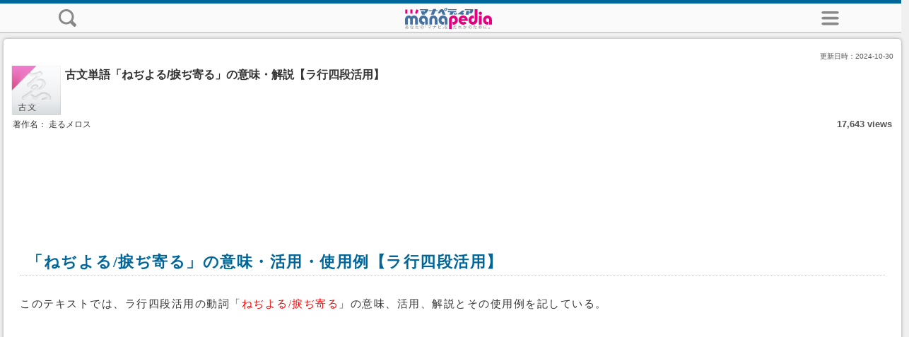

--- FILE ---
content_type: text/html; charset=utf-8
request_url: https://manapedia.jp/m/text/4689
body_size: 7767
content:
<!DOCTYPE html>
<html>
<head>
  <meta http-equiv="Content-Type" content="text/html; charset=utf-8" />
  <meta name="robots" content="all" />
  <link rel="altarnate" type="application/rss+xml" title="sitemap" href="https://manapedia.jp/sitemap.xml" />
  <meta name="viewport" content="width=device-width, initial-scale=1, minimum-scale=1, maximum-scale=2, user-scalable=yes">

  <link rel="canonical" href="https://manapedia.jp/text/4689">
  <title>古文単語「ねぢよる/捩ぢ寄る」の意味・解説【ラ行四段活用】 / 古文 by 走るメロス |マナペディア|</title>
  <link href="/stylesheets/m/bootstrap.css?1432963042" media="screen" rel="stylesheet" type="text/css" />
<link href="/stylesheets/m/sp.css?1437489647" media="screen" rel="stylesheet" type="text/css" />
<link href="/stylesheets/text.css?1360496950" media="screen" rel="stylesheet" type="text/css" />
  <script src="/javascripts/m/jquery.js?1433347304" type="text/javascript"></script>
<script src="/javascripts/m/bootstrap-dropdown.js?1433347207" type="text/javascript"></script>
  <link href="/images/favicon.ico?1360496950" rel="shortcut icon" type="image/vnd.microsoft.icon" />

  <meta name="keywords" content="徒然草,単語,古文単語,兼好法師,花は盛りに,解説,意味,ラ行四段活用,ねぢよる,捩ぢ寄る">
  <meta name="description" content="「ねぢよる/捩ぢ寄る」の意味・活用・使用例【ラ行四段活用】 このテキストでは、ラ行四段活用の動詞「ねぢよる/捩ぢ寄る」の意味、活用、解説とその使用例を記している。      ラ行四段活用 未然形ねぢよら 連用形ねぢより 終止形ねぢよる 連体形ねぢよ">

  <script type="text/javascript">

    var _gaq = _gaq || [];
    _gaq.push(['_setAccount', 'UA-34847420-1']);
    _gaq.push(['_trackPageview']);

    (function() {
      var ga = document.createElement('script'); ga.type = 'text/javascript'; ga.async = true;
      ga.src = ('https:' == document.location.protocol ? 'https://ssl' : 'http://www') + '.google-analytics.com/ga.js';
      var s = document.getElementsByTagName('script')[0]; s.parentNode.insertBefore(ga, s);
    })();

  </script>
<script async src="//pagead2.googlesyndication.com/pagead/js/adsbygoogle.js"></script>
<script>
     (adsbygoogle = window.adsbygoogle || []).push({
          google_ad_client: "ca-pub-3144355788165496",
          enable_page_level_ads: true
     });
</script>

<script async type="application/javascript"
        src="https://news.google.com/swg/js/v1/swg-basic.js"></script>
<script>
  (self.SWG_BASIC = self.SWG_BASIC || []).push( basicSubscriptions => {
    basicSubscriptions.init({
      type: "NewsArticle",
      isPartOfType: ["Product"],
      isPartOfProductId: "CAowkPa0DA:openaccess",
      clientOptions: { theme: "light", lang: "ja" },
    });
  });
</script>

</head>
<body>

<div id="fb-root"></div>
<script>(function(d, s, id) {
  var js, fjs = d.getElementsByTagName(s)[0];
  if (d.getElementById(id)) return;
  js = d.createElement(s); js.id = id;
  js.src = "//connect.facebook.net/ja_JP/sdk.js#xfbml=1&version=v2.3";
  fjs.parentNode.insertBefore(js, fjs);
}(document, 'script', 'facebook-jssdk'));</script>

  <!-- sw1 -->
  <!-- #################### [START] HEADER #################### -->
  <header>
    <article class="contents">
      <table border="0" width="100%" height="30px">
        <tr>
          <td>
            <a href="#" id="side_search_area_hidden" onClick="side_search_hidden();return false;" style="display:none;"><img src="../../images/sp/icon_search.svg" height="25px"></a>
            <a href="#" id="side_search_area_view" onClick="side_search_view();return false;">
              <img src="../../images/sp/icon_search.svg" height="25px">
            </a>
          </td>
          <td>
            <a href="../../m/"><img src="../../images/sp/logo_main.svg" alt="manapedia" height="30px"></a>
         </td>

          <td>
            <a href="#" id="side_menu_area_hidden" onClick="side_menu_hidden();return false;" style="display:none;"><img src="../../images/sp/icon_mymenu.svg" height="25px"></a>
            <a href="#" id="side_menu_area_view" onClick="side_menu_view();return false;"><img src="../../images/sp/icon_mymenu.svg" height="25px"></a>
          </td>
        </tr>
      </table>
    </article>
  </header>
  <!-- #################### [END] HEADER #################### -->


<main>


<!-- #################### [START] SEARCH MENU #################### -->
<div id="side_search_area" style="display:none;">
  <article class="contents">
    <section>
      <h2 class="title">キーワード検索</h2>
              <form id="cse-search-box" action="https://google.com/cse">
          <input type="hidden" name="cx" value="018182618653307305176:-1ak7hcjuiw" />
          <input type="hidden" name="ie" value="UTF-8" />
          <table width="100%">
            <tr>
            <td style="text-align: center;">
              <input type="text" name="q" size="30" class="input-medium search-query" style="background: #ffffff url(https://www.google.com/cse/intl/ja/images/google_custom_search_watermark.gif) no-repeat 1px; forcus: #ffffff no-repeat 1px; width: 75%;" />
            </td>
            </tr>
            <tr>
            <td style="text-align: center;">
              <input type="submit" name="sa" value="テキストを探す" class="btn btn-primary" style="width: 75%;" />
            </td>
            </tr>
          </table>
        </form>

    </section>
</article>
</div>
<!-- #################### [END] SEARCH MENU #################### -->

<!-- #################### [START] LIST MENU #################### -->
<div id="side_menu_area" style="display:none;">
  <article class="contents">
    <section style="text-align: center;">

      <h2 class="title">中学校</h2>
      <div>
        <a href="/m/list?subject_id=1"><img alt="中学国語" src="/images/sp/1_60.png?1599889521" width="60px" /></a>
        <a href="/m/list?subject_id=2"><img alt="中学英語" src="/images/sp/2_60.png?1599889521" width="60px" /></a>
        <a href="/m/list?subject_id=3"><img alt="中学数学" src="/images/sp/3_60.png?1599889521" width="60px" /></a>
        <a href="/m/list?subject_id=4"><img alt="中学社会 歴史" src="/images/sp/4_60.png?1599889521" width="60px" /></a>
        <a href="/m/list?subject_id=7"><img alt="中学理科" src="/images/sp/7_60.png?1599889521" width="60px" /></a>
     </div>

<br><br>

      <h2 class="title">高等学校</h2>
      <div>
        <a href="/m/list?subject_id=8"><img alt="現代文" src="/images/sp/8_60.png?1599889521" width="60px" /></a>
        <a href="/m/list?subject_id=9"><img alt="古文" src="/images/sp/9_60.png?1599889521" width="60px" /></a>
        <a href="/m/list?subject_id=10"><img alt="漢文" src="/images/sp/10_60.png?1599889521" width="60px" /></a>
        <a href="/m/list?subject_id=11"><img alt="英語" src="/images/sp/11_60.png?1599889521" width="60px" /></a>
        <a href="/m/list?subject_id=12"><img alt="数学I" src="/images/sp/12_60.png?1599889521" width="60px" /></a>
        <a href="/m/list?subject_id=13"><img alt="数学A" src="/images/sp/13_60.png?1599889521" width="60px" /></a>
        <a href="/m/list?subject_id=14"><img alt="数学II" src="/images/sp/14_60.png?1599889521" width="60px" /></a>
        <a href="/m/list?subject_id=15"><img alt="数学B" src="/images/sp/15_60.png?1599889521" width="60px" /></a>
        <a href="/m/list?subject_id=16"><img alt="数学III" src="/images/sp/16_60.png?1599889521" width="60px" /></a>
        <a href="/m/list?subject_id=17"><img alt="日本史" src="/images/sp/17_60.png?1599889521" width="60px" /></a>
        <a href="/m/list?subject_id=18"><img alt="世界史" src="/images/sp/18_60.png?1599889521" width="60px" /></a>
        <a href="/m/list?subject_id=19"><img alt="地理" src="/images/sp/19_60.png?1599889521" width="60px" /></a>
        <a href="/m/list?subject_id=20"><img alt="政治経済" src="/images/sp/20_60.png?1599889521" width="60px" /></a>
        <a href="/m/list?subject_id=21"><img alt="現代社会" src="/images/sp/21_60.png?1599889521" width="60px" /></a>
        <a href="/m/list?subject_id=22"><img alt="倫理" src="/images/sp/22_60.png?1599889521" width="60px" /></a>
        <a href="/m/list?subject_id=23"><img alt="化学" src="/images/sp/23_60.png?1599889521" width="60px" /></a>
        <a href="/m/list?subject_id=24"><img alt="生物" src="/images/sp/24_60.png?1599889521" width="60px" /></a>
        <a href="/m/list?subject_id=25"><img alt="物理" src="/images/sp/25_60.png?1599889521" width="60px" /></a>
        <a href="/m/list?subject_id=26"><img alt="地学" src="/images/sp/26_60.png?1599889521" width="60px" /></a>
      </div>

    </section>
  </article>

</div>
<!-- #################### [END] LIST MENU #################### -->

<div id="main_contents_area">

<!-- #################### [START] MAIN #################### -->
<article class="contents">

  <section class="text_contents">

<section class="text_sub">

    <table border="0" width="100%">
      <tr>
        <td colspan="2" style="padding: 1px;">
          <div style="float: right; padding: 0px 0px 2px; color: #555555;">
            更新日時：<time datetime="2024-10-30">2024-10-30</time>
          </div>
        </td>
      </tr>
      <tr>
        <td width="70"><a href="/m/list?subject_id=9" class="underline_none" ><img src="../../images/sp/9_197.png" height="70" width="70"></a></td>
        <td valign="top" style="padding: 5px;"><div class="text_title">古文単語「ねぢよる/捩ぢ寄る」の意味・解説【ラ行四段活用】</div></td>
      </tr>
      <tr>
        <td colspan="2" style="padding: 3px;">
          <div class="default" style="float: left; padding: 0px 0px 5px;">著作名：
            走るメロス
          </div>
          <div style="float: right; padding: 0px 0px 5px;"><div style="font-weight: bold;font-size: 13px; color: #555555;">17,643 views</div></div>
        </td>
      </tr>
    </table>

</section>

<!--
<section class="text_sub">

    <div class="sns_bottom_list clearfix">
      <div class="sns_bottom">

        <div class="fb-like" data-href="https://manapedia.jp/text/4689" data-send="false" data-layout="button_count" data-width="450" data-show-faces="false"></div>


</div>
      <div class="sns_bottom">

<a href="https://twitter.com/share" class="twitter-share-button" data-via="manapedia_jp" data-lang="ja" data-hashtags="manapedia">ツイート</a>
<script>!function(d,s,id){var js,fjs=d.getElementsByTagName(s)[0],p=/^http:/.test(d.location)?'http':'https';if(!d.getElementById(id)){js=d.createElement(s);js.id=id;js.src=p+'://platform.twitter.com/widgets.js';fjs.parentNode.insertBefore(js,fjs);}}(document, 'script', 'twitter-wjs');</script>


      </div>
      <div class="sns_bottom">

<span>
<script type="text/javascript" src="//media.line.me/js/line-button.js?v=20140411" ></script>
<script type="text/javascript">
new media_line_me.LineButton({"pc":false,"lang":"ja","type":"a"});
</script>
</span>

      </div>
    </div>


</section>
-->

<div class="sp_ad">
<script async src="https://pagead2.googlesyndication.com/pagead/js/adsbygoogle.js"></script>
<!-- manapedia_sp_320x100 -->
<ins class="adsbygoogle"
     style="display:inline-block;width:320px;height:100px"
     data-ad-client="ca-pub-3144355788165496"
     data-ad-slot="7736527763"></ins>
<script>
     (adsbygoogle = window.adsbygoogle || []).push({});
</script>
</div>

<section class="text_sub">

    <div>
      <div class="text_main_contents">
        <div class='text_contents'><div class='text_caption_1'>「ねぢよる/捩ぢ寄る」の意味・活用・使用例【ラ行四段活用】</div>
<br>このテキストでは、ラ行四段活用の動詞「<font class='text_color_red'>ねぢよる/捩ぢ寄る</font>」の意味、活用、解説とその使用例を記している。
<br>
<script async src="https://pagead2.googlesyndication.com/pagead/js/adsbygoogle.js"></script>
<ins class="adsbygoogle"
     style="display:block; text-align:center;"
     data-ad-layout="in-article"
     data-ad-format="fluid"
     data-ad-client="ca-pub-3144355788165496"
     data-ad-slot="5956780326"></ins>
<script>
     (adsbygoogle = window.adsbygoogle || []).push({});
</script>

<br><div class='text_caption_2'>ラ行四段活用</div>
<br><table class='text_table'><tr class='odd'><td>未然形</td><td>ねぢよら</td></tr>
<tr><td>連用形</td><td>ねぢより</td></tr>
<tr class='odd'><td>終止形</td><td>ねぢよる</td></tr>
<tr><td>連体形</td><td>ねぢよる</td></tr>
<tr class='odd'><td>已然形</td><td>ねぢよれ</td></tr>
<tr><td>命令形</td><td>ねぢよれ</td></tr>
</table><br>
<br><div class='text_caption_3'><span class='text_caption_3_head'>■</span>意味：自動詞</div>
<br><font class='text_b'>じわじわと近寄る、にじり寄る</font>。
<br>
<br><div class='box'><font class='text_b'>[出典]</font>：<a href='https://manapedia.jp/text/1900' target='_blank'>花は盛りに</a> 徒然草
<br>「花の本には、<font class='text_color_red'>ねぢ寄り</font>立ち寄り、あからめもせずまもりて...」
<br>
<br><font class='text_b'>[訳]</font>：花の元に、<font class='text_color_red'>にじり寄っ</font>て近寄って、よそ見もしないでじっと見つめて...</div>
<br></div>
      </div>
    </div>

<br />

<div class="sp_ad">
<script async src="https://pagead2.googlesyndication.com/pagead/js/adsbygoogle.js"></script>
<!-- manapedia_sp_responsive(rectangle)_01 -->
<ins class="adsbygoogle"
     style="display:block"
     data-ad-client="ca-pub-3144355788165496"
     data-ad-slot="8002146563"
     data-ad-format="auto"
     data-full-width-responsive="true"></ins>
<script>
     (adsbygoogle = window.adsbygoogle || []).push({});
</script>
</div>


</section>

    <section class="text_sub center">




      <div class="defalt">このテキストを評価してください。</div>
      <table border="0" width="100%">
        <tr>
          <td align="center">
            <div style="font-weight: bold;">役に立った</div>
            <div class="post_select">
              <form action="/text/add_good" method="post">
              <input type="hidden" name="text_id" value="4689">
              <input type="hidden" name="device" value="sp">
            	<select name="type_id" onChange="this.form.submit()" >
                <option value="0">(選んで下さい)</option>
                <option value="1">わかりやすかった、ありがとう！</option>
	            	<option value="2">理解ができた、ありがとう！</option>
	            	<option value="3">勉強になった、ありがとう！</option>
		            <option value="4">疑問が解けた、ありがとう！</option>
	            	<option value="5">その他</option>
            	</select>
              </form>
            </div>
          </td>
          <td align="center">
            <div style="font-weight: bold;">う～ん・・・</div>
            <div class="post_select">
              <form action="/text/add_bad" method="post">
              <input type="hidden" name="text_id" value="4689">
              <input type="hidden" name="device" value="sp">
              <select name="type_id" onChange="this.form.submit()" >
                <option value="0">(選んで下さい)</option>
                <option value="2">カテゴリー違い</option>
                <option value="3">事実と異なる/計算式と違う</option>
                <option value="5">誤字脱字が多い</option>
                <option value="7">記事に誤りがある</option>
              </select>
              </form>
            </div>
          </td>
        </tr>
      </table>

    </section>

    <section class="text_sub center">

      <table>
      <tr>
        <td align="left"><div class="defalt">※テキストの内容に関しては、ご自身の責任のもとご判断頂きますようお願い致します。</div></td>
        <td align="right" width="100px">
            <div class="post_select">
              <form action="/text/add_report" method="post">
              <input type="hidden" name="text_id" value="4689">
              <input type="hidden" name="device" value="sp">
              <select name="type_id" onChange="this.form.submit()" >
                <option value="0">(通報)</option>
                <option value="1">マルチポスト</option>
                <option value="2">個人情報開示</option>
                <option value="3">悪質サイトリンク</option>
                <option value="4">公序良俗に違反</option>
                <option value="5">マナー違反</option>
                <option value="6">添付データ違反</option>
                <option value="7">著作権侵害</option>
                <option value="8">違法行為</option>
                <option value="9">その他</option>
              </select>
            </div>
        </td>
      </tr>
      </table>
<div class="sp_ad">
<script async src="https://pagead2.googlesyndication.com/pagead/js/adsbygoogle.js"></script>
<ins class="adsbygoogle"
     style="display:block"
     data-ad-format="autorelaxed"
     data-ad-client="ca-pub-3144355788165496"
     data-ad-slot="1955612965"></ins>
<script>
     (adsbygoogle = window.adsbygoogle || []).push({});
</script>
</div>

    </section>


    <br>

    <section class="text_sub">
      <ui class="text_link_list">
          <li class="text_link_list_title">このテキストのキーワード</li>
      </ui>
      <div class="tag_list clearfix">
       <a href="/m/list/?tag_id=717" class="tag_link">徒然草</a>       <a href="/m/list/?tag_id=1162" class="tag_link">単語</a>       <a href="/m/list/?tag_id=4104" class="tag_link">古文単語</a>       <a href="/m/list/?tag_id=5406" class="tag_link">兼好法師</a>       <a href="/m/list/?tag_id=6061" class="tag_link">花は盛りに</a>       <a href="/m/list/?tag_id=7934" class="tag_link">解説</a>       <a href="/m/list/?tag_id=9233" class="tag_link">意味</a>       <a href="/m/list/?tag_id=10322" class="tag_link">ラ行四段活用</a>       <a href="/m/list/?tag_id=11840" class="tag_link">ねぢよる</a>       <a href="/m/list/?tag_id=11841" class="tag_link">捩ぢ寄る</a>      </div>
    </section>

    <section class="text_sub">
      <ui class="text_link_list">
        <li class="text_link_list_title">同じカテゴリーのテキスト</li>
          <a href="/m/text/4875" class="text_link_list"><li class="text_link_list clearfix"><div style="float: left; width: 95%;">古文単語「ものあはれなり/物哀れなり」の意味・解説【形容動詞ナリ活用】</div><div class="chevron" style="float: right;">&gt;</div></li></a>
          <a href="/m/text/5716" class="text_link_list"><li class="text_link_list clearfix"><div style="float: left; width: 95%;">古文単語「たのし/楽し」の意味・解説【形容詞シク活用】</div><div class="chevron" style="float: right;">&gt;</div></li></a>
          <a href="/m/text/4274" class="text_link_list"><li class="text_link_list clearfix"><div style="float: left; width: 95%;">古文単語「きこゆ/聞こゆ」の意味・解説【ヤ行下二段活用】</div><div class="chevron" style="float: right;">&gt;</div></li></a>
          <a href="/m/text/7588" class="text_link_list"><li class="text_link_list clearfix"><div style="float: left; width: 95%;">古文単語「ものおもふ/物思ふ」の意味・解説【ハ行四段活用】</div><div class="chevron" style="float: right;">&gt;</div></li></a>
          <a href="/m/text/4596" class="text_link_list"><li class="text_link_list clearfix"><div style="float: left; width: 95%;">古文単語「つたふ/伝ふ」の意味・解説【ハ行四段活用/ハ行下二段活用】</div><div class="chevron" style="float: right;">&gt;</div></li></a>
      </ui>
      <div class="clearfix">
        <div style="float: right; padding: 10px;">
          <a href="/m/list/?subject_subcategory_id=146">もっと見る</a>
        </div>
      </div>
    </section>

  </section>

</article>

<br />

<article class="contents">

<br />

    <section style="text-align: center;">
      <div class="text_list">
        <div class="text_list_title">最近見たテキスト</div>
        <table class="text_list">
          <tr>
          <td>
            <a href="/m/text/4689">古文単語「ねぢよる/捩ぢ寄る」の意味・解説【ラ行四段活用】                          <div style="color: #9F9F9F; font-size: 10px;">
              10分前以内            </div>
            </a>
          </td><td>
            <div class="chevron" style="float: right;">&gt;</div>
          </td>
          </tr>
        </table>
      </div>
    </section>

    <br>

    <section style="text-align: center;">
      <div class="text_list">
        <div class="text_list_title">デイリーランキング</div>
        <table class="text_list">
          <tr>
            <td style="text-align: center;">
              <img alt="Daily_ranking_gold" src="/images/commons/daily_ranking_gold.png?1365515036" />            </td>
            <td><a href="/m/text/5538">枕草子『宮に初めて参りたるころ』(昼つかた〜)現代語訳・口語訳と文法解説</a></td>
            <td><div class="chevron" style="float: right;">&gt;</div></td>
          </tr>
          <tr>
            <td style="text-align: center;">
              <img alt="Daily_ranking_silver" src="/images/commons/daily_ranking_silver.png?1365515036" />            </td>
            <td><a href="/m/text/8056">エラトステネスとは　わかりやすい世界史用語1041</a></td>
            <td><div class="chevron" style="float: right;">&gt;</div></td>
          </tr>
          <tr>
            <td style="text-align: center;">
              <img alt="Daily_ranking_copper" src="/images/commons/daily_ranking_copper.png?1365515036" />            </td>
            <td><a href="/m/text/5865">紫式部日記「秋の気配」(秋のけはひ入り立つままに、土御門殿のありさま〜)の品詞分解</a></td>
            <td><div class="chevron" style="float: right;">&gt;</div></td>
          </tr>
          <tr>
            <td style="text-align: center;">
              <div style="color: #555555; font-weight: bold;">4</div>
            </td>
            <td><a href="/m/text/1286">日本の社会保障制度　Ⅱ</a></td>
            <td><div class="chevron" style="float: right;">&gt;</div></td>
          </tr>
          <tr>
            <td style="text-align: center;">
              <div style="color: #555555; font-weight: bold;">5</div>
            </td>
            <td><a href="/m/text/8446">フン人とは　わかりやすい世界史用語1333</a></td>
            <td><div class="chevron" style="float: right;">&gt;</div></td>
          </tr>
          <tr>
            <td style="text-align: center;">
              <div style="color: #555555; font-weight: bold;">6</div>
            </td>
            <td><a href="/m/text/1044">to 不定詞の否定形</a></td>
            <td><div class="chevron" style="float: right;">&gt;</div></td>
          </tr>
          <tr>
            <td style="text-align: center;">
              <div style="color: #555555; font-weight: bold;">7</div>
            </td>
            <td><a href="/m/text/770">地球と太陽系</a></td>
            <td><div class="chevron" style="float: right;">&gt;</div></td>
          </tr>
          <tr>
            <td style="text-align: center;">
              <div style="color: #555555; font-weight: bold;">8</div>
            </td>
            <td><a href="/m/text/661">円と直線の共有点の座標</a></td>
            <td><div class="chevron" style="float: right;">&gt;</div></td>
          </tr>
          <tr>
            <td style="text-align: center;">
              <div style="color: #555555; font-weight: bold;">9</div>
            </td>
            <td><a href="/m/text/1047">不定詞だけを目的語にする動詞</a></td>
            <td><div class="chevron" style="float: right;">&gt;</div></td>
          </tr>
          <tr>
            <td style="text-align: center;">
              <div style="color: #555555; font-weight: bold;">10</div>
            </td>
            <td><a href="/m/text/1759">『心なき身にもあはれは知られけり　鴫立つ沢の秋の夕暮れ』現代語訳と解説</a></td>
            <td><div class="chevron" style="float: right;">&gt;</div></td>
          </tr>
        </table>
      </div>
    </section>

    <br>

    <section style="text-align: center;">
      <div class="text_list">
        <div class="text_list_title">注目テキスト</div>
        <table class="text_list">
          <tr>
          <td>
            <a href="/m/text/5514">古文単語「おりゐる/下り居る」の意味・解説【ワ行上一段活用】</a>
          </td>
          <td>
            <div class="chevron" style="float: right;">&gt;</div>
          </td>
          </tr>
          <tr>
          <td>
            <a href="/m/text/2680">枕草子　原文全集「二月つごもり比に」</a>
          </td>
          <td>
            <div class="chevron" style="float: right;">&gt;</div>
          </td>
          </tr>
          <tr>
          <td>
            <a href="/m/text/4565">古文単語「おもし/重し」の意味・解説【形容詞ク活用】</a>
          </td>
          <td>
            <div class="chevron" style="float: right;">&gt;</div>
          </td>
          </tr>
          <tr>
          <td>
            <a href="/m/text/4649">古文単語「みだれそむ/乱れ初む」の意味・解説【マ行下二段活用】</a>
          </td>
          <td>
            <div class="chevron" style="float: right;">&gt;</div>
          </td>
          </tr>
          <tr>
          <td>
            <a href="/m/text/8488">グレゴリウス1世とは　わかりやすい世界史用語1374</a>
          </td>
          <td>
            <div class="chevron" style="float: right;">&gt;</div>
          </td>
          </tr>
          <tr>
          <td>
            <a href="/m/text/2039">因数分解の練習問題を一緒に解いてみましょう　その１</a>
          </td>
          <td>
            <div class="chevron" style="float: right;">&gt;</div>
          </td>
          </tr>
          <tr>
          <td>
            <a href="/m/text/6067">「神々しい」は「かみがみしい？」正しい読み方と意味を解説</a>
          </td>
          <td>
            <div class="chevron" style="float: right;">&gt;</div>
          </td>
          </tr>
          <tr>
          <td>
            <a href="/m/text/7986">ペロポネソス同盟とは　わかりやすい世界史用語973</a>
          </td>
          <td>
            <div class="chevron" style="float: right;">&gt;</div>
          </td>
          </tr>
          <tr>
          <td>
            <a href="/m/text/7955">「イギリス/英国」について調べてみよう</a>
          </td>
          <td>
            <div class="chevron" style="float: right;">&gt;</div>
          </td>
          </tr>
          <tr>
          <td>
            <a href="/m/text/5413">古文単語「め/馬手」の意味・解説【名詞】</a>
          </td>
          <td>
            <div class="chevron" style="float: right;">&gt;</div>
          </td>
          </tr>
        </table>
      </div>
    </section>

</article>

<br>

<article class="contents">


  <section>
    <h2 class="title">古文</h2>

    <ul style="margin: 0; padding: 0; font-size: 12px;">
      <li style="list-style-type: none; padding: 7px 5px 7px 10px; border-top: solid 1px #b0b0b0; border-bottom: solid 1px #b0b0b0; background-color: #e0e0e0; font-weight: bold;">文章の読み解き</li>
      <a href="/m/list/?subject_subcategory_id=143"><li style="list-style-type: none; padding: 7px 5px 7px 10px; border-bottom: solid 1px #b0b0b0; background-color: #fafafa;">文章の読み解き</li></a>
      <li style="list-style-type: none; padding: 7px 5px 7px 10px; border-top: solid 1px #b0b0b0; border-bottom: solid 1px #b0b0b0; background-color: #e0e0e0; font-weight: bold;">古文常識・文学史</li>
      <a href="/m/list/?subject_subcategory_id=144"><li style="list-style-type: none; padding: 7px 5px 7px 10px; border-bottom: solid 1px #b0b0b0; background-color: #fafafa;">古文常識・文学史</li></a>
      <li style="list-style-type: none; padding: 7px 5px 7px 10px; border-top: solid 1px #b0b0b0; border-bottom: solid 1px #b0b0b0; background-color: #e0e0e0; font-weight: bold;">文法</li>
      <a href="/m/list/?subject_subcategory_id=145"><li style="list-style-type: none; padding: 7px 5px 7px 10px; border-bottom: solid 1px #b0b0b0; background-color: #fafafa;">文法</li></a>
      <li style="list-style-type: none; padding: 7px 5px 7px 10px; border-top: solid 1px #b0b0b0; border-bottom: solid 1px #b0b0b0; background-color: #e0e0e0; font-weight: bold;">ことば</li>
      <a href="/m/list/?subject_subcategory_id=146"><li style="list-style-type: none; padding: 7px 5px 7px 10px; border-bottom: solid 1px #b0b0b0; background-color: #fafafa;">単語</li></a>
      <li style="list-style-type: none; padding: 7px 5px 7px 10px; border-top: solid 1px #b0b0b0; border-bottom: solid 1px #b0b0b0; background-color: #e0e0e0; font-weight: bold;">その他</li>
      <a href="/m/list/?subject_subcategory_id=147"><li style="list-style-type: none; padding: 7px 5px 7px 10px; border-bottom: solid 1px #b0b0b0; background-color: #fafafa;">その他</li></a>
    </ul>

  </section>

</article>


</div>
<!-- #################### [END] MAIN #################### -->

</main>

<script type="text/javascript" src="../../javascripts/m/sp.js"></script>

<!-- #################### [START] FOOTER #################### -->
<footer>
<hr>
  <div class="default" style="margin: 10px;">Copyright (C) 2012-2024 Wizshare Inc. All rights reserved.</div>
<div>
  <section style="text-align: center;">
    <div style="margin: 10px;">モバイル版 | <a href="/text/4689?device=pc">パソコン版</a></div>
  </section>
</div>

</footer>
<!-- #################### [END] FOOTER #################### -->


</body>
</html>


--- FILE ---
content_type: text/html; charset=utf-8
request_url: https://www.google.com/recaptcha/api2/aframe
body_size: 185
content:
<!DOCTYPE HTML><html><head><meta http-equiv="content-type" content="text/html; charset=UTF-8"></head><body><script nonce="38y8kADyCge2ZRjlVA6JUw">/** Anti-fraud and anti-abuse applications only. See google.com/recaptcha */ try{var clients={'sodar':'https://pagead2.googlesyndication.com/pagead/sodar?'};window.addEventListener("message",function(a){try{if(a.source===window.parent){var b=JSON.parse(a.data);var c=clients[b['id']];if(c){var d=document.createElement('img');d.src=c+b['params']+'&rc='+(localStorage.getItem("rc::a")?sessionStorage.getItem("rc::b"):"");window.document.body.appendChild(d);sessionStorage.setItem("rc::e",parseInt(sessionStorage.getItem("rc::e")||0)+1);localStorage.setItem("rc::h",'1769234029145');}}}catch(b){}});window.parent.postMessage("_grecaptcha_ready", "*");}catch(b){}</script></body></html>

--- FILE ---
content_type: image/svg+xml
request_url: https://manapedia.jp/images/sp/icon_mymenu.svg
body_size: 1265
content:
<?xml version="1.0" encoding="utf-8"?>
<!-- Generator: Adobe Illustrator 16.0.0, SVG Export Plug-In . SVG Version: 6.00 Build 0)  -->
<!DOCTYPE svg PUBLIC "-//W3C//DTD SVG 1.1//EN" "http://www.w3.org/Graphics/SVG/1.1/DTD/svg11.dtd">
<svg version="1.1" id="レイヤー_1" xmlns="http://www.w3.org/2000/svg" xmlns:xlink="http://www.w3.org/1999/xlink" x="0px"
	 y="0px" width="500px" height="500px" viewBox="0 0 500 500" enable-background="new 0 0 500 500" xml:space="preserve">
<path fill-rule="evenodd" clip-rule="evenodd" fill="#898989" d="M60.918,57.515h378.161c30.777,0,55.732,16.783,55.732,37.482
	c0,20.702-24.955,37.482-55.732,37.482H60.918c-30.78,0-55.729-16.78-55.729-37.482C5.189,74.298,30.139,57.515,60.918,57.515z"/>
<path fill-rule="evenodd" clip-rule="evenodd" fill="#898989" d="M60.918,216.387h378.161c30.777,0,55.732,16.782,55.732,37.482
	c0,20.701-24.955,37.482-55.732,37.482H60.918c-30.78,0-55.729-16.781-55.729-37.482C5.189,233.168,30.139,216.387,60.918,216.387z"
	/>
<path fill-rule="evenodd" clip-rule="evenodd" fill="#898989" d="M60.918,375.258h378.161c30.777,0,55.732,16.783,55.732,37.482
	c0,20.703-24.955,37.482-55.732,37.482H60.918c-30.78,0-55.729-16.779-55.729-37.482C5.189,392.041,30.139,375.258,60.918,375.258z"
	/>
</svg>


--- FILE ---
content_type: application/x-javascript; charset=UTF-8
request_url: https://manapedia.jp/javascripts/m/sp.js
body_size: 1518
content:
var elem2_1 = document.getElementById("main_contents_area");

var elem2_2 = document.getElementById("side_search_area_hidden");
var elem2_3 = document.getElementById("side_search_area_view");
var elem2_4 = document.getElementById("side_search_area");

var elem2_5 = document.getElementById("side_menu_area_hidden");
var elem2_6 = document.getElementById("side_menu_area_view");
var elem2_7 = document.getElementById("side_menu_area");

function side_search_view() {
  elem2_1.style.display = "none";
  elem2_2.style.display = "";
  elem2_3.style.display = "none";
  elem2_4.style.display = "";
  elem2_5.style.display = "none";
  elem2_6.style.display = "";
  elem2_7.style.display = "none";

}
function side_search_hidden() {
  elem2_1.style.display = "";
  elem2_2.style.display = "none";
  elem2_3.style.display = "";
  elem2_4.style.display = "none";
  elem2_5.style.display = "none";
  elem2_6.style.display = "";
  elem2_7.style.display = "none";
}

function side_menu_view() {
  elem2_1.style.display = "none";
  elem2_2.style.display = "none";
  elem2_3.style.display = "";
  elem2_4.style.display = "none";
  elem2_5.style.display = "";
  elem2_6.style.display = "none";
  elem2_7.style.display = "";
}
function side_menu_hidden() {
  elem2_1.style.display = "";
  elem2_2.style.display = "none";
  elem2_3.style.display = "";
  elem2_4.style.display = "none";
  elem2_5.style.display = "none";
  elem2_6.style.display = "";
  elem2_7.style.display = "none";
}


--- FILE ---
content_type: image/svg+xml
request_url: https://manapedia.jp/images/sp/logo_main.svg
body_size: 26679
content:
<?xml version="1.0" encoding="utf-8"?>
<!-- Generator: Adobe Illustrator 16.0.0, SVG Export Plug-In . SVG Version: 6.00 Build 0)  -->
<!DOCTYPE svg PUBLIC "-//W3C//DTD SVG 1.1//EN" "http://www.w3.org/Graphics/SVG/1.1/DTD/svg11.dtd">
<svg version="1.1" id="レイヤー_1" xmlns="http://www.w3.org/2000/svg" xmlns:xlink="http://www.w3.org/1999/xlink" x="0px"
	 y="0px" width="205px" height="50px" viewBox="0 0 205 50" enable-background="new 0 0 205 50" xml:space="preserve">
<g>
	<path fill="#4470A2" d="M0,39.538v-11.01c0-3.166,0.839-5.67,2.517-7.512c1.678-1.841,3.828-2.762,6.448-2.762
		c2.455,0,4.502,0.9,6.139,2.701c1.719-1.801,3.711-2.701,5.977-2.701c2.728,0,4.945,0.907,6.651,2.722
		c1.705,1.815,2.558,4.333,2.558,7.553v11.01h-6.466V27.506c0-0.875-0.26-1.584-0.778-2.129c-0.519-0.546-1.174-0.82-1.964-0.82
		c-0.765,0-1.406,0.273-1.924,0.82c-0.519,0.545-0.778,1.254-0.778,2.129v12.032h-6.467V27.506c0-0.875-0.26-1.584-0.778-2.129
		c-0.519-0.546-1.173-0.82-1.965-0.82c-0.764,0-1.406,0.273-1.924,0.82c-0.519,0.545-0.778,1.254-0.778,2.129v12.032H0z"/>
	<path fill="#4470A2" d="M47.399,39.538v-9.987c0-1.528-0.346-2.681-1.038-3.458c-0.692-0.778-1.676-1.167-2.951-1.167
		c-1.06,0-1.942,0.383-2.646,1.146c-0.706,0.765-1.059,1.761-1.059,2.987c0,1.257,0.369,2.267,1.105,3.03
		c0.737,0.764,1.719,1.146,2.947,1.146c0.382,0,0.791-0.054,1.228-0.164c0.437-0.109,0.901-0.231,1.392-0.368l-1.514,7.081
		l-1.351,0.122c-3.029,0-5.533-1.03-7.512-3.09c-1.979-2.061-2.967-4.646-2.967-7.758c0-3.137,0.989-5.722,2.967-7.756
		c1.979-2.032,4.482-3.049,7.512-3.049c2.101,0,4.004,0.545,5.71,1.638c1.705,1.09,2.98,2.564,3.827,4.419
		c0.437,0.983,0.696,2.095,0.778,3.336c0.082,1.242,0.123,2.3,0.123,3.173v8.718H47.399z"/>
	<path fill="#4470A2" d="M69.953,39.538V27.873c0-0.955-0.287-1.732-0.86-2.333c-0.573-0.6-1.296-0.9-2.169-0.9
		c-0.874,0-1.596,0.301-2.169,0.9c-0.573,0.601-0.86,1.378-0.86,2.333v11.665h-6.549V28.937c0-3.356,0.887-5.975,2.661-7.859
		c1.773-1.882,4.079-2.824,6.917-2.824c2.974,0,5.349,1.064,7.123,3.193c1.637,1.963,2.456,4.459,2.456,7.489v10.602H69.953z"/>
	<path fill="#4470A2" d="M93.611,39.538v-9.987c0-1.528-0.346-2.681-1.039-3.458c-0.691-0.778-1.676-1.167-2.951-1.167
		c-1.059,0-1.941,0.383-2.646,1.146c-0.707,0.765-1.059,1.761-1.059,2.987c0,1.257,0.369,2.267,1.105,3.03
		c0.737,0.764,1.719,1.146,2.947,1.146c0.381,0,0.791-0.054,1.227-0.164c0.437-0.109,0.901-0.231,1.392-0.368l-1.514,7.081
		l-1.351,0.122c-3.029,0-5.533-1.03-7.511-3.09c-1.979-2.061-2.968-4.646-2.968-7.758c0-3.137,0.989-5.722,2.968-7.756
		c1.979-2.032,4.482-3.049,7.511-3.049c2.101,0,4.004,0.545,5.71,1.638c1.705,1.09,2.98,2.564,3.826,4.419
		c0.437,0.983,0.697,2.095,0.779,3.336c0.081,1.242,0.122,2.3,0.122,3.173v8.718H93.611z"/>
	<path fill="#E4007F" d="M103.64,49.898V30.247c0-1.311,0.047-2.415,0.144-3.315c0.095-0.9,0.334-1.773,0.716-2.62
		c0.846-1.855,2.121-3.329,3.828-4.419c1.704-1.093,3.607-1.638,5.709-1.638c3.03,0,5.532,1.017,7.512,3.049
		c1.978,2.034,2.967,4.619,2.967,7.756c0,3.111-0.989,5.697-2.967,7.758c-1.979,2.06-4.481,3.09-7.512,3.09l-1.35-0.122
		l-1.515-7.123c0.627,0.204,1.14,0.352,1.535,0.44c0.394,0.09,0.757,0.134,1.084,0.134c1.282,0,2.277-0.38,2.988-1.141
		c0.709-0.761,1.064-1.779,1.064-3.055c0-1.277-0.342-2.281-1.023-3.015c-0.683-0.733-1.625-1.1-2.825-1.1
		c-2.593,0-3.888,1.542-3.888,4.625v20.348H103.64z"/>
	<path fill="#E4007F" d="M126.274,29.305c0-3.056,1.01-5.662,3.029-7.817s4.53-3.233,7.531-3.233c2.975,0,5.56,0.988,7.757,2.967
		c2.197,1.979,3.297,4.374,3.297,7.183c0,0.41,0,0.805,0,1.188c-0.084,0.601-0.138,1.037-0.165,1.311h-15.186
		c0.491,1.036,1.152,1.807,1.984,2.312c0.833,0.507,1.781,0.757,2.845,0.757c1.501,0,2.606-0.532,3.316-1.596l4.338,4.053
		c-2.155,2.319-4.815,3.479-7.98,3.479c-2.921,0-5.444-1.035-7.574-3.11C127.339,34.723,126.274,32.225,126.274,29.305z
		 M141.624,27.218c-0.301-0.846-0.866-1.562-1.698-2.149c-0.833-0.586-1.795-0.88-2.885-0.88c-1.01,0-1.925,0.287-2.743,0.859
		c-0.819,0.573-1.405,1.296-1.76,2.17H141.624z"/>
	<path fill="#E4007F" d="M164.097,3.449h6.549v23.892c0,1.938-0.067,3.322-0.206,4.153c-0.136,0.833-0.367,1.618-0.694,2.354
		c-0.846,1.856-2.123,3.331-3.827,4.421c-1.705,1.093-3.608,1.637-5.71,1.637c-3.029,0-5.533-1.016-7.512-3.049
		c-1.979-2.032-2.967-4.618-2.967-7.757c0-3.11,0.988-5.695,2.967-7.756c1.979-2.061,4.482-3.09,7.512-3.09l1.351,0.123l1.515,7.081
		c-0.11-0.026-0.485-0.123-1.127-0.285c-0.641-0.164-1.139-0.247-1.493-0.247c-1.201,0-2.176,0.375-2.927,1.125
		c-0.751,0.751-1.126,1.768-1.126,3.05c0,1.255,0.347,2.259,1.038,3.009c0.692,0.75,1.581,1.126,2.668,1.126
		c2.659,0,3.99-1.541,3.99-4.625V3.449z"/>
	<path fill="#E4007F" d="M173.838,13.015c0-1.065,0.382-1.966,1.146-2.702c0.764-0.738,1.663-1.106,2.701-1.106
		c1.037,0,1.937,0.368,2.701,1.106c0.765,0.736,1.146,1.637,1.146,2.702c0,1.037-0.382,1.937-1.146,2.701
		c-0.765,0.764-1.664,1.146-2.701,1.146c-1.038,0-1.938-0.382-2.701-1.146C174.22,14.952,173.838,14.052,173.838,13.015z
		 M174.37,39.538V18.663h6.631v20.875H174.37z"/>
	<path fill="#E4007F" d="M198.355,39.538v-9.987c0-1.528-0.347-2.681-1.038-3.458c-0.691-0.778-1.676-1.167-2.952-1.167
		c-1.058,0-1.941,0.383-2.646,1.146c-0.705,0.765-1.058,1.761-1.058,2.987c0,1.257,0.369,2.267,1.104,3.03
		c0.736,0.764,1.719,1.146,2.947,1.146c0.383,0,0.791-0.054,1.228-0.164c0.437-0.109,0.9-0.231,1.392-0.368l-1.515,7.081
		l-1.35,0.122c-3.029,0-5.532-1.03-7.512-3.09c-1.979-2.061-2.968-4.646-2.968-7.758c0-3.137,0.989-5.722,2.968-7.756
		c1.979-2.032,4.482-3.049,7.512-3.049c2.1,0,4.004,0.545,5.71,1.638c1.705,1.09,2.98,2.564,3.827,4.419
		c0.436,0.983,0.696,2.095,0.778,3.336c0.081,1.242,0.122,2.3,0.122,3.173v8.718H198.355z"/>
</g>
<path fill="#E4007F" d="M5.657,4.223v9.532H0.536V4.223H5.657z"/>
<path fill="#E4007F" d="M17.622,3.998v9.535h-5.121V3.998H17.622z"/>
<path fill="#E4007F" d="M31.67,5.368l-3.26,8.958l-4.812-1.75l3.259-8.959L31.67,5.368z"/>
<g>
	<path fill="#4370A3" d="M54.999,4.935c0,0.52-0.253,1.152-0.759,1.899l-4.658,6.777l-3.639-0.021l0.719,2.538h-6.795l-2.3-8.135
		h6.777l0.599,2.119l3.199-4.438H35.648c-0.253,0-0.463-0.087-0.63-0.261c-0.167-0.176-0.25-0.391-0.25-0.646
		c0-0.336,0.14-0.645,0.419-0.928c0.28-0.282,0.587-0.422,0.92-0.422h16.831C54.312,3.523,54.999,4.029,54.999,4.935z"/>
	<path fill="#4370A3" d="M77.078,6.064c0.167,0.167,0.25,0.377,0.25,0.63c0,0.347-0.14,0.66-0.419,0.939
		c-0.28,0.28-0.593,0.42-0.939,0.42H71.61l-3.377,8.037l-7.417,0.019l3.358-8.056h-7.396c-0.253,0-0.463-0.085-0.63-0.259
		c-0.167-0.174-0.25-0.387-0.25-0.64c0-0.347,0.14-0.657,0.42-0.93c0.28-0.272,0.586-0.41,0.92-0.41h7.856l1.199-2.899h7.416
		L72.53,5.814h3.918C76.701,5.814,76.911,5.898,77.078,6.064z"/>
	<path fill="#4370A3" d="M88.562,16.09l-3.099-7.437l-2.739,4.318h-5.676l4.218-6.797c0.72-1.132,1.679-1.938,2.879-2.418
		c0.506-0.2,1.04-0.32,1.599-0.36h2.479c1.373,0.133,2.339,0.859,2.898,2.178l4.398,10.535L88.562,16.09z M99.117,1.248
		c0.586,0.513,0.879,1.156,0.879,1.928c0,1.08-0.493,2.012-1.479,2.799c-0.934,0.733-1.953,1.101-3.059,1.101
		c-0.919,0-1.673-0.257-2.259-0.771c-0.586-0.513-0.879-1.155-0.879-1.928c0-1.065,0.499-1.993,1.499-2.778
		c0.92-0.747,1.932-1.12,3.038-1.12C97.778,0.478,98.53,0.734,99.117,1.248z M96.998,4.696c0.307-0.427,0.46-0.873,0.46-1.34
		c0-0.333-0.09-0.613-0.27-0.84c-0.18-0.226-0.41-0.339-0.69-0.339c-0.44,0-0.826,0.233-1.159,0.7
		c-0.32,0.413-0.48,0.854-0.48,1.319c0,0.346,0.09,0.63,0.27,0.85c0.18,0.219,0.41,0.33,0.689,0.33
		C96.258,5.375,96.651,5.149,96.998,4.696z"/>
	<path fill="#4370A3" d="M120.576,8.324c0.167,0.167,0.25,0.376,0.25,0.629c0,0.334-0.14,0.64-0.42,0.92
		c-0.28,0.279-0.593,0.42-0.939,0.42h-4.877l-2.36,5.797l-7.437,0.019l2.359-5.816h-5.677c-0.253,0-0.463-0.083-0.63-0.25
		c-0.167-0.166-0.25-0.376-0.25-0.63c0-0.347,0.14-0.656,0.42-0.929c0.279-0.273,0.586-0.41,0.92-0.41h18.01
		C120.2,8.074,120.409,8.157,120.576,8.324z M101.745,5.355c-0.167-0.173-0.25-0.386-0.25-0.64c0-0.346,0.14-0.656,0.42-0.929
		c0.279-0.273,0.586-0.409,0.919-0.409h18.012c0.252,0,0.462,0.082,0.628,0.25c0.169,0.166,0.251,0.375,0.251,0.628
		c0,0.346-0.141,0.659-0.42,0.939c-0.28,0.28-0.594,0.42-0.939,0.42h-17.991C102.122,5.615,101.912,5.529,101.745,5.355z
		 M115.947,11.832h2.395l-0.86,4.278h-2.413L115.947,11.832z M121.146,16.109h-2.398l0.878-4.278h2.4L121.146,16.109z"/>
	<path fill="#4370A3" d="M139.137,8.813l-3.918,2.959h3.519l-0.92,4.357h-6.576l0.339-1.598l-1.119,0.838h-7.236l11.635-8.775h3.677
		c0.88,0,1.366,0.239,1.46,0.72C140.05,7.847,139.763,8.347,139.137,8.813z"/>
	<path fill="#4370A3" d="M161.007,5.315c0,0.426-0.114,0.912-0.341,1.459l-2.479,6.097h-6.956l2.958-7.276h-12.433
		c-0.254,0-0.465-0.083-0.631-0.25s-0.25-0.376-0.25-0.63c0-0.346,0.141-0.656,0.42-0.929c0.28-0.273,0.587-0.409,0.921-0.409
		l16.431-0.021C160.219,3.437,161.007,4.089,161.007,5.315z M144.693,7.514h6.937l-1.8,8.555l-6.955,0.021L144.693,7.514z"/>
</g>
<g>
	<path fill="#9FA0A0" d="M6.569,43.941c-0.039,0.076-0.039,0.076-0.114,0.277c-0.096,0.268-0.106,0.278-0.134,0.363
		c0.391,0.095,0.668,0.229,0.993,0.468c0.612,0.459,0.909,1.052,0.909,1.806c0,1.043-0.564,1.855-1.644,2.39
		c-0.563,0.277-1.109,0.42-1.95,0.506c-0.105-0.41-0.191-0.583-0.506-1.079c0.774-0.009,1.261-0.115,1.825-0.382
		c0.764-0.362,1.119-0.832,1.119-1.491c0-0.603-0.393-1.09-1.07-1.318c-0.526,1.137-0.975,1.825-1.664,2.542
		c-0.86,0.907-1.709,1.376-2.503,1.376c-0.889,0-1.49-0.679-1.49-1.674c0-0.782,0.334-1.537,0.946-2.14
		c0.382-0.372,0.736-0.611,1.31-0.86c0-0.305,0.018-0.687,0.038-1.146c-0.105,0-0.621-0.009-1.548-0.038c-0.096,0-0.163,0-0.182,0
		c-0.028,0-0.115,0-0.22,0.01v-1.07c0.43,0.095,0.994,0.144,1.787,0.144c0.01,0,0.019,0,0.21,0c0.009-0.192,0.009-0.192,0.038-0.574
		c0.009-0.123,0.02-0.361,0.02-0.543c0-0.039,0-0.077-0.02-0.154l1.185,0.059c-0.076,0.257-0.114,0.505-0.171,1.174
		c1.528-0.086,2.885-0.276,3.622-0.506L7.4,43.177c-0.134,0.01-0.172,0.01-0.373,0.038c-1.051,0.172-2.599,0.315-3.364,0.335
		c-0.028,0.41-0.038,0.718-0.047,0.918c0.516-0.105,0.736-0.124,1.318-0.124c0.115,0,0.192,0,0.364,0.019
		c0.105-0.307,0.163-0.506,0.191-0.727L6.569,43.941z M1.839,46.474c-0.288,0.373-0.431,0.766-0.431,1.166
		c0,0.43,0.21,0.697,0.545,0.697c0.267,0,0.525-0.114,0.831-0.362c-0.125-0.62-0.173-1.234-0.173-2.159
		C2.191,46.092,2.029,46.235,1.839,46.474z M3.711,47.268c0.038-0.057,0.038-0.057,0.105-0.134c0.449-0.507,0.832-1.119,1.185-1.911
		c-0.105-0.01-0.152-0.01-0.249-0.01c-0.42,0-0.764,0.048-1.146,0.171c0.01,0.88,0.01,0.975,0.068,1.645
		c0.009,0.058,0.009,0.058,0.009,0.124c0,0.048,0,0.059,0.009,0.104L3.711,47.268z"/>
	<path fill="#9FA0A0" d="M15.593,41.449c-0.058,0.18-0.058,0.18-0.154,0.639c-0.047,0.229-0.095,0.42-0.201,0.841
		c0.66-0.066,1.157-0.153,1.529-0.269l0.029,1.1c-0.106,0.01-0.124,0.01-0.306,0.048c-0.344,0.058-0.927,0.124-1.52,0.173
		c-0.277,0.955-0.621,1.863-1.051,2.771c-0.22,0.468-0.306,0.64-0.668,1.309c-0.125,0.229-0.125,0.229-0.182,0.344l-1.099-0.611
		c0.334-0.438,0.602-0.871,0.926-1.529c0.373-0.765,0.535-1.155,0.898-2.255c-0.43,0.009-0.487,0.009-0.602,0.009
		c-0.125,0-0.182,0-0.382-0.009l-0.507-0.011V42.91c0.344,0.066,0.707,0.086,1.29,0.086c0.114,0,0.277,0,0.487-0.01
		c0.162-0.679,0.267-1.252,0.286-1.663L15.593,41.449z M19.922,49.188c-0.345-0.411-0.899-0.861-1.463-1.186
		c0.009,0.086,0.02,0.153,0.02,0.192c0,0.353-0.163,0.764-0.412,1.012c-0.334,0.345-0.908,0.535-1.586,0.535
		c-1.262,0-2.083-0.631-2.083-1.605c0-0.965,0.85-1.644,2.064-1.644c0.286,0,0.488,0.02,0.889,0.086
		c-0.029-0.439-0.048-0.812-0.048-1.099c0-0.372,0.019-0.65,0.076-0.966l1.108,0.058c-0.095,0.354-0.115,0.573-0.115,0.966
		c0,0.382,0.02,0.764,0.086,1.309c0.688,0.306,0.783,0.354,1.509,0.878c0.144,0.098,0.182,0.135,0.335,0.26
		c0.077,0.076,0.077,0.076,0.143,0.134L19.922,49.188z M16.53,47.439c-0.622,0-1.023,0.258-1.023,0.658
		c0,0.393,0.343,0.622,0.936,0.622c0.65,0,0.965-0.269,0.965-0.803c0-0.095-0.02-0.324-0.02-0.324
		C17.054,47.478,16.825,47.439,16.53,47.439z M19.969,44.792c-0.831-0.554-1.681-0.965-2.751-1.338l0.573-0.928
		c1.127,0.432,1.844,0.766,2.694,1.281L19.969,44.792z"/>
	<path fill="#9FA0A0" d="M24.302,42.901c0.344,0.057,0.726,0.085,1.28,0.085c0.115,0,0.219,0,0.44-0.01
		c0.085-0.459,0.181-1.194,0.181-1.462c0-0.038,0-0.096-0.009-0.172l1.261,0.115c-0.066,0.219-0.066,0.219-0.181,0.916
		c-0.048,0.268-0.057,0.325-0.096,0.545c0.708-0.067,1.156-0.144,1.634-0.286l0.048,1.098c-0.077,0.011-0.077,0.011-0.306,0.049
		c-0.488,0.095-1.252,0.19-1.567,0.201c-0.106,0.592-0.344,1.604-0.592,2.475c-0.277,0.994-0.44,1.473-1.071,3.163L24.12,49.15
		c0.66-1.214,1.395-3.441,1.71-5.142c-0.067,0.009-0.105,0.009-0.125,0.009h-0.554c-0.047,0-0.143,0-0.306-0.009
		c-0.172-0.011-0.306-0.011-0.382-0.011c-0.047,0-0.095,0-0.181,0.011L24.302,42.901z M29.041,46.608
		c-0.383,0.478-0.498,0.717-0.498,1.051c0,0.487,0.478,0.735,1.435,0.735c0.697,0,1.615-0.152,2.168-0.353l0.086,1.174
		c-0.172,0.021-0.249,0.029-0.469,0.067c-0.792,0.115-1.213,0.153-1.777,0.153c-0.85,0-1.461-0.125-1.92-0.383
		c-0.411-0.238-0.678-0.697-0.678-1.175c0-0.507,0.181-0.937,0.707-1.654L29.041,46.608z M31.879,45.355
		c-0.458-0.047-0.726-0.067-1.204-0.067c-0.945,0-1.577,0.067-2.522,0.278l-0.086-1.052c1.357-0.257,1.816-0.306,2.848-0.306
		c0.258,0,0.344,0,0.946,0.01L31.879,45.355z"/>
	<path fill="#9FA0A0" d="M39.862,47.019c-0.545,1.232-1.157,1.797-1.94,1.797c-1.09,0-1.873-1.108-1.873-2.648
		c0-1.049,0.372-2.034,1.051-2.78c0.803-0.879,1.93-1.338,3.287-1.338c2.293,0,3.785,1.396,3.785,3.546
		c0,1.653-0.86,2.973-2.323,3.564c-0.458,0.191-0.831,0.286-1.5,0.401c-0.162-0.507-0.277-0.717-0.582-1.118
		c0.879-0.115,1.453-0.268,1.901-0.525c0.831-0.459,1.328-1.367,1.328-2.389c0-0.917-0.411-1.663-1.176-2.122
		c-0.295-0.172-0.544-0.249-0.964-0.287C40.674,44.62,40.34,45.938,39.862,47.019z M38.457,43.598
		c-0.802,0.573-1.299,1.559-1.299,2.58c0,0.783,0.334,1.404,0.755,1.404c0.315,0,0.641-0.4,0.984-1.224
		c0.363-0.859,0.678-2.149,0.793-3.229C39.193,43.187,38.848,43.32,38.457,43.598z"/>
	<path fill="#9FA0A0" d="M47.983,46.073v-3.97h2.245v0.817h-1.351v3.152H47.983z"/>
	<path fill="#9FA0A0" d="M55.737,44.658c0.506,0.421,0.793,0.68,1.186,1.062c0.525,0.534,0.525,0.534,0.592,0.591
		c0.497-0.42,0.898-0.802,1.252-1.202c0.41-0.459,0.937-1.177,1.165-1.559c0.029-0.049,0.029-0.049,0.058-0.087
		c0.009-0.027,0.009-0.027,0.02-0.048c-0.096,0.011-0.24,0.021-0.44,0.021H56.09c-0.345,0-0.621,0-1.08,0
		c-0.774,0.009-0.87,0.009-1.223,0.048V42.27c0.373,0.058,0.592,0.066,1.243,0.066l5.313-0.009c0.411,0,0.555-0.01,0.792-0.076
		l0.669,0.754c-0.143,0.152-0.2,0.22-0.42,0.564c-0.907,1.462-1.911,2.637-3.086,3.621c0.402,0.459,0.765,0.918,1.262,1.596
		l-1.003,0.803c-0.536-0.859-1.042-1.52-1.845-2.407c-0.736-0.812-1.214-1.28-1.912-1.844L55.737,44.658z"/>
	<path fill="#9FA0A0" d="M72.377,43.808c0.668,0,0.87-0.009,1.242-0.066v1.203c-0.344-0.038-0.592-0.047-1.223-0.047h-1.959
		c-0.086,1.327-0.249,1.958-0.688,2.695c-0.525,0.869-1.194,1.461-2.437,2.14c-0.325-0.544-0.468-0.717-0.869-1.032
		c1.146-0.496,1.873-1.09,2.304-1.883c0.286-0.516,0.391-0.944,0.467-1.92h-2.37c-0.629,0-0.878,0.009-1.223,0.047v-1.203
		c0.373,0.058,0.583,0.066,1.242,0.066h2.408c0.009-0.401,0.009-0.573,0.009-0.745v-0.564c0-0.41-0.009-0.658-0.048-0.917h1.319
		c-0.039,0.306-0.039,0.315-0.048,0.917l-0.01,0.574c-0.01,0.632-0.01,0.632-0.01,0.735H72.377z"/>
	<path fill="#9FA0A0" d="M79.681,44.667c1.596-0.323,3.451-1.069,4.177-1.7l0.764,1.08c-0.105,0.038-0.144,0.057-0.668,0.315
		c-1.348,0.679-2.57,1.079-4.272,1.414v1.233c0,0,0,0.009-0.009,0.028c0,0.048,0,0.096,0,0.124c0,0.554,0.039,0.774,0.172,0.907
		c0.163,0.173,0.708,0.249,1.634,0.249c0.64,0,1.52-0.058,2.217-0.152c0.458-0.058,0.668-0.105,1.089-0.229l0.058,1.271
		c-0.191,0-0.258,0.009-0.947,0.076c-0.764,0.076-1.958,0.145-2.676,0.145c-1.194,0-1.854-0.125-2.226-0.412
		c-0.267-0.2-0.411-0.506-0.468-0.974c-0.02-0.163-0.029-0.326-0.029-0.88l-0.009-4.434c0-0.488,0-0.622-0.039-0.88h1.28
		c-0.038,0.249-0.048,0.45-0.048,0.889V44.667z M84.258,41.544c0.402,0.419,0.573,0.669,0.898,1.26l-0.716,0.402
		c-0.296-0.546-0.545-0.898-0.888-1.271L84.258,41.544z M85.472,42.604c-0.277-0.497-0.516-0.841-0.869-1.231l0.687-0.373
		c0.382,0.391,0.603,0.697,0.889,1.193L85.472,42.604z"/>
	<path fill="#9FA0A0" d="M90.732,45.158v3.97h-2.244v-0.817h1.351v-3.152H90.732z"/>
</g>
<g>
	<path fill="#9FA0A0" d="M113.603,42.947c0.346,0.058,0.727,0.086,1.281,0.086c0.114,0,0.22,0,0.439-0.009
		c0.086-0.459,0.183-1.194,0.183-1.461c0-0.039,0-0.097-0.011-0.174l1.262,0.116c-0.067,0.219-0.067,0.219-0.182,0.916
		c-0.049,0.268-0.058,0.325-0.096,0.545c0.707-0.065,1.157-0.143,1.634-0.286l0.048,1.099c-0.077,0.009-0.077,0.009-0.307,0.048
		c-0.486,0.095-1.251,0.19-1.566,0.199c-0.104,0.594-0.345,1.606-0.592,2.476c-0.277,0.994-0.439,1.473-1.071,3.163l-1.203-0.468
		c0.659-1.213,1.396-3.438,1.71-5.142c-0.066,0.01-0.104,0.01-0.123,0.01h-0.555c-0.048,0-0.144,0-0.307-0.01
		c-0.171-0.009-0.305-0.009-0.382-0.009c-0.048,0-0.096,0-0.182,0.009L113.603,42.947z M118.344,46.656
		c-0.383,0.478-0.498,0.716-0.498,1.06c0,0.488,0.479,0.735,1.435,0.735c0.697,0,1.614-0.152,2.169-0.362l0.086,1.176
		c-0.173,0.019-0.249,0.028-0.468,0.066c-0.794,0.126-1.214,0.163-1.778,0.163c-0.85,0-1.461-0.125-1.921-0.383
		c-0.41-0.239-0.679-0.698-0.679-1.175c0-0.517,0.182-0.938,0.708-1.664L118.344,46.656z M121.182,45.403
		c-0.458-0.048-0.726-0.065-1.204-0.065c-0.945,0-1.576,0.065-2.522,0.275l-0.087-1.051c1.356-0.258,1.816-0.305,2.848-0.305
		c0.258,0,0.344,0,0.946,0.01L121.182,45.403z M119.547,41.619c0.372,0.441,0.525,0.68,0.822,1.3l-0.756,0.344
		c-0.268-0.563-0.485-0.927-0.821-1.328L119.547,41.619z M120.703,42.775c-0.258-0.535-0.468-0.879-0.793-1.289l0.716-0.306
		c0.364,0.421,0.575,0.745,0.812,1.25L120.703,42.775z"/>
	<path fill="#9FA0A0" d="M127.874,44.744c0.276-0.306,0.478-0.477,1.166-0.993c0.831-0.632,1.433-0.899,2.017-0.899
		c0.802,0,1.337,0.507,1.337,1.272c0,0.314-0.067,0.726-0.238,1.461c-0.326,1.443-0.401,1.845-0.401,2.151
		c0,0.306,0.144,0.477,0.391,0.477c0.21,0,0.47-0.19,0.67-0.488c0.229-0.333,0.439-0.743,0.554-1.088
		c0.21,0.506,0.325,0.706,0.641,1.146c-0.286,0.496-0.421,0.679-0.669,0.946c-0.421,0.468-0.89,0.688-1.414,0.688
		c-0.316,0-0.611-0.096-0.822-0.25c-0.345-0.267-0.497-0.62-0.497-1.202c0-0.555,0.039-0.813,0.392-2.399
		c0.145-0.611,0.201-0.984,0.201-1.204c0-0.229-0.134-0.354-0.393-0.354c-0.305,0-0.717,0.182-1.185,0.516
		c-0.697,0.517-1.375,1.118-1.739,1.557c-0.02,0.432-0.02,0.698-0.02,0.967c0,0.077,0,0.077,0.011,1.136
		c0.009,1.196,0.009,1.225,0.047,1.578h-1.232c0.059-0.393,0.059-0.393,0.067-1.52c0-1.022,0-1.022,0.019-1.281l-0.019,0.009
		c-0.086,0.135-0.191,0.259-0.679,0.805c-0.21,0.239-0.344,0.4-0.44,0.544l-0.554-1.137c0.221-0.153,0.373-0.297,0.621-0.545
		c0.897-0.89,0.897-0.89,1.08-1.09c0.01-0.459,0.01-0.563,0.028-0.936c0-0.221,0.01-0.239,0.01-0.499
		c-1.013,0.068-1.203,0.087-1.462,0.135l-0.057-1.079c0.171,0.019,0.258,0.019,0.391,0.019c0.182,0,0.708-0.029,1.156-0.058
		c0.011-0.143,0.011-0.143,0.02-0.362c0-0.269,0.009-0.563,0.009-0.783c0-0.249,0-0.316-0.028-0.534l1.214,0.018
		c-0.029,0.114-0.029,0.135-0.038,0.353c0,0.049-0.01,0.173-0.029,0.364c-0.01,0.19-0.019,0.268-0.039,0.85
		c0.012,0,0.049-0.018,0.115-0.037l0.355,0.401c-0.096,0.076-0.135,0.115-0.278,0.286c-0.049,0.047-0.049,0.047-0.134,0.173
		c-0.038,0.056-0.059,0.075-0.114,0.152l-0.02,0.563c0,0-0.009,0.057-0.02,0.172H127.874z"/>
	<path fill="#9FA0A0" d="M140.778,41.534c-0.029,0.085-0.059,0.19-0.077,0.296c-0.02,0.124-0.029,0.171-0.058,0.325
		c-0.028,0.2-0.028,0.2-0.163,0.917c-0.038,0.211-0.038,0.229-0.066,0.354c0.278-0.02,0.411-0.028,0.592-0.028
		c0.631,0,1.101,0.172,1.415,0.506c0.326,0.364,0.449,0.821,0.449,1.691c0,1.645-0.277,2.953-0.734,3.479
		c-0.27,0.315-0.556,0.431-1.062,0.431c-0.439,0-0.832-0.076-1.473-0.277c0.01-0.192,0.02-0.325,0.02-0.42
		c0-0.25-0.02-0.441-0.096-0.813c0.517,0.229,1.062,0.372,1.396,0.372c0.277,0,0.43-0.182,0.573-0.649
		c0.152-0.496,0.248-1.366,0.248-2.178c0-0.88-0.221-1.137-0.975-1.137c-0.19,0-0.335,0.009-0.554,0.028
		c-0.287,1.165-0.373,1.452-0.583,2.072c-0.334,0.956-0.594,1.567-1.146,2.687c-0.048,0.095-0.048,0.095-0.144,0.286
		c-0.029,0.058-0.029,0.066-0.077,0.161l-1.108-0.611c0.286-0.382,0.67-1.068,0.993-1.796c0.412-0.936,0.545-1.338,0.928-2.704
		c-0.487,0.058-1.396,0.22-1.711,0.306l-0.114-1.126c0.354,0,1.511-0.116,2.036-0.191c0.171-1.033,0.247-1.616,0.247-1.932
		c0-0.037,0-0.104,0-0.182L140.778,41.534z M143.94,42.757c0.956,1.117,1.558,2.256,1.969,3.728l-1.09,0.554
		c-0.182-0.822-0.402-1.453-0.764-2.169c-0.345-0.708-0.65-1.147-1.1-1.635L143.94,42.757z"/>
	<path fill="#9FA0A0" d="M153.107,47.019c-0.545,1.232-1.156,1.797-1.939,1.797c-1.089,0-1.873-1.108-1.873-2.648
		c0-1.049,0.372-2.034,1.051-2.78c0.802-0.879,1.932-1.338,3.288-1.338c2.292,0,3.784,1.396,3.784,3.546
		c0,1.653-0.86,2.973-2.322,3.564c-0.459,0.191-0.831,0.286-1.501,0.401c-0.162-0.507-0.277-0.717-0.583-1.118
		c0.879-0.115,1.453-0.268,1.902-0.525c0.832-0.459,1.328-1.367,1.328-2.389c0-0.917-0.411-1.663-1.176-2.122
		c-0.296-0.172-0.545-0.249-0.964-0.287C153.92,44.62,153.585,45.938,153.107,47.019z M151.703,43.598
		c-0.803,0.573-1.299,1.559-1.299,2.58c0,0.783,0.334,1.404,0.754,1.404c0.315,0,0.64-0.4,0.984-1.224
		c0.362-0.859,0.679-2.149,0.794-3.229C152.438,43.187,152.095,43.32,151.703,43.598z"/>
	<path fill="#9FA0A0" d="M161.425,42.901c0.345,0.057,0.727,0.085,1.28,0.085c0.114,0,0.22,0,0.439-0.01
		c0.086-0.459,0.182-1.194,0.182-1.462c0-0.038,0-0.096-0.01-0.172l1.263,0.115c-0.067,0.219-0.067,0.219-0.182,0.916
		c-0.048,0.268-0.058,0.325-0.097,0.545c0.708-0.067,1.156-0.144,1.635-0.286l0.048,1.098c-0.077,0.011-0.077,0.011-0.307,0.049
		c-0.486,0.095-1.251,0.19-1.568,0.201c-0.104,0.592-0.343,1.604-0.591,2.475c-0.278,0.994-0.439,1.473-1.07,3.163l-1.205-0.468
		c0.659-1.214,1.396-3.441,1.712-5.142c-0.068,0.009-0.105,0.009-0.125,0.009h-0.555c-0.047,0-0.144,0-0.306-0.009
		c-0.171-0.011-0.306-0.011-0.382-0.011c-0.047,0-0.095,0-0.182,0.011L161.425,42.901z M166.165,46.608
		c-0.384,0.478-0.498,0.717-0.498,1.051c0,0.487,0.479,0.735,1.434,0.735c0.697,0,1.615-0.152,2.17-0.353l0.086,1.174
		c-0.173,0.021-0.25,0.029-0.468,0.067c-0.793,0.115-1.214,0.153-1.778,0.153c-0.85,0-1.462-0.125-1.92-0.383
		c-0.411-0.238-0.679-0.697-0.679-1.175c0-0.507,0.182-0.937,0.706-1.654L166.165,46.608z M169.003,45.355
		c-0.459-0.047-0.726-0.067-1.205-0.067c-0.946,0-1.576,0.067-2.522,0.278l-0.085-1.052c1.356-0.257,1.813-0.306,2.848-0.306
		c0.257,0,0.343,0,0.945,0.01L169.003,45.355z"/>
	<path fill="#9FA0A0" d="M175.438,41.734c0.009,0.363,0.114,1.052,0.229,1.537c0.649-0.267,1.213-0.382,1.844-0.382
		c0.057,0,0.144,0,0.258,0c0.2-0.812,0.268-1.165,0.277-1.479l1.203,0.238c-0.057,0.114-0.075,0.182-0.096,0.267
		c-0.133,0.516-0.257,0.986-0.296,1.118c0.564,0.144,0.908,0.297,1.28,0.574c0.766,0.563,1.167,1.376,1.167,2.369
		c0,1.405-0.812,2.542-2.237,3.145c-0.458,0.201-0.821,0.307-1.557,0.459c-0.144-0.479-0.229-0.642-0.594-1.118
		c0.661-0.058,1.034-0.144,1.559-0.373c0.649-0.277,1.08-0.611,1.337-1.022c0.211-0.354,0.325-0.756,0.325-1.176
		c0-0.63-0.219-1.108-0.697-1.48c-0.258-0.201-0.469-0.298-0.86-0.412c-0.381,1.311-1.04,2.658-1.738,3.565
		c-0.346,0.439-0.754,0.831-1.137,1.051c-0.297,0.182-0.563,0.258-0.89,0.258c-0.983,0-1.643-0.858-1.643-2.149
		c0-1.176,0.534-2.188,1.528-2.935c-0.048-0.143-0.221-0.974-0.325-1.51c-0.02-0.123-0.038-0.181-0.096-0.324L175.438,41.734z
		 M174.224,46.694c0,0.621,0.268,1.051,0.649,1.051c0.269,0,0.573-0.211,0.897-0.62c-0.438-0.967-0.592-1.405-0.783-2.198
		C174.453,45.49,174.224,46.025,174.224,46.694z M176.496,46.188c0.029-0.067,0.029-0.077,0.059-0.124
		c0.383-0.65,0.64-1.253,0.956-2.207c-0.659,0-1.138,0.104-1.644,0.382c0.152,0.659,0.276,1.05,0.572,1.806
		c0.029,0.076,0.039,0.096,0.048,0.144H176.496z"/>
	<path fill="#9FA0A0" d="M185.76,49.541c-0.01-0.172-0.019-0.229-0.047-0.449c-0.181-1.155-0.249-1.892-0.249-2.856
		c0-1.233,0.115-2.323,0.393-3.737c0.104-0.535,0.123-0.63,0.144-0.888l1.261,0.133c-0.229,0.564-0.449,1.635-0.603,2.857
		c-0.095,0.717-0.133,1.281-0.144,2.112c0,0.209-0.009,0.286-0.019,0.526c0.105-0.335,0.124-0.403,0.497-1.263l0.765,0.345
		c-0.526,1.108-0.851,2.218-0.851,2.895c0,0.059,0,0.135,0.01,0.259L185.76,49.541z M189.831,45.768
		c-0.479,0.554-0.678,0.964-0.678,1.375c0,0.545,0.524,0.832,1.519,0.832c0.84,0,1.672-0.135,2.274-0.364l0.096,1.215
		c-0.135,0.009-0.173,0.019-0.392,0.057c-0.764,0.124-1.348,0.181-1.979,0.181c-1.186,0-1.949-0.267-2.369-0.83
		c-0.183-0.239-0.287-0.593-0.287-0.937c0-0.621,0.287-1.262,0.88-1.97L189.831,45.768z M188.255,42.604
		c0.429,0.115,0.937,0.153,1.768,0.153c1.061,0,1.969-0.085,2.6-0.259l0.057,1.157c-0.076,0.01-0.22,0.028-0.679,0.086
		c-0.611,0.076-1.338,0.115-2.045,0.115c-0.698,0-0.707,0-1.72-0.105L188.255,42.604z"/>
	<path fill="#9FA0A0" d="M199.954,48.375c0,0.899-0.726,1.625-1.614,1.625c-0.89,0-1.616-0.726-1.616-1.625
		c0-0.889,0.727-1.614,1.616-1.614C199.237,46.761,199.954,47.486,199.954,48.375z M197.47,48.375c0,0.488,0.393,0.879,0.87,0.879
		c0.477,0,0.868-0.391,0.868-0.879c0-0.477-0.392-0.868-0.868-0.868C197.862,47.507,197.47,47.898,197.47,48.375z"/>
</g>
<g>
	<path fill="#9FA0A0" d="M92.684,42.374c0.393,0.086,1.004,0.124,2.218,0.124c0.258-0.572,0.344-0.858,0.382-1.184l1.251,0.135
		c-0.058,0.095-0.058,0.095-0.383,0.858c-0.046,0.105-0.066,0.135-0.085,0.172c0.076-0.01,0.076-0.01,0.602-0.037
		c1.108-0.068,1.978-0.173,2.503-0.325l0.066,1.089c-0.267,0.019-0.267,0.019-0.754,0.077c-0.698,0.085-1.912,0.161-2.876,0.19
		c-0.277,0.544-0.545,0.928-0.879,1.271l0.009,0.02c0.068-0.049,0.068-0.049,0.191-0.144c0.354-0.267,0.86-0.43,1.348-0.43
		c0.745,0,1.213,0.353,1.366,1.013c0.735-0.268,1.223-0.439,1.462-0.516c0.516-0.182,0.553-0.19,0.707-0.286l0.449,1.098
		c-0.268,0.039-0.555,0.114-1.061,0.26c-0.134,0.037-0.612,0.199-1.434,0.485v0.105c0.01,0.25,0.01,0.25,0.01,0.382
		c0,0.096,0,0.259,0,0.382c-0.01,0.164-0.01,0.25-0.01,0.316c0,0.21,0.01,0.345,0.029,0.507l-1.109,0.029
		c0.038-0.173,0.058-0.66,0.058-1.11c0-0.133,0-0.133,0-0.229c-0.468,0.22-0.717,0.354-0.917,0.498
		c-0.334,0.247-0.498,0.505-0.498,0.782c0,0.497,0.458,0.697,1.615,0.697c1.146,0,2.13-0.143,2.809-0.4l0.095,1.232
		c-0.162,0-0.21,0.009-0.439,0.038c-0.688,0.105-1.605,0.173-2.447,0.173c-1.012,0-1.643-0.115-2.13-0.402
		c-0.44-0.248-0.698-0.706-0.698-1.231c0-0.393,0.114-0.698,0.42-1.062c0.43-0.535,0.975-0.899,2.055-1.348
		c-0.048-0.354-0.239-0.517-0.583-0.517c-0.554,0-1.223,0.335-1.959,0.984c-0.401,0.335-0.621,0.573-0.831,0.87l-0.869-0.861
		c0.248-0.19,0.525-0.457,0.859-0.85c0.374-0.439,0.956-1.271,1.146-1.634c0.039-0.076,0.039-0.076,0.077-0.124
		c-0.038,0-0.162,0.01-0.162,0.01c-0.153,0-0.995-0.021-1.205-0.021c-0.181-0.009-0.181-0.009-0.268-0.009
		c-0.028,0-0.086,0-0.152,0.009L92.684,42.374z"/>
</g>
</svg>
